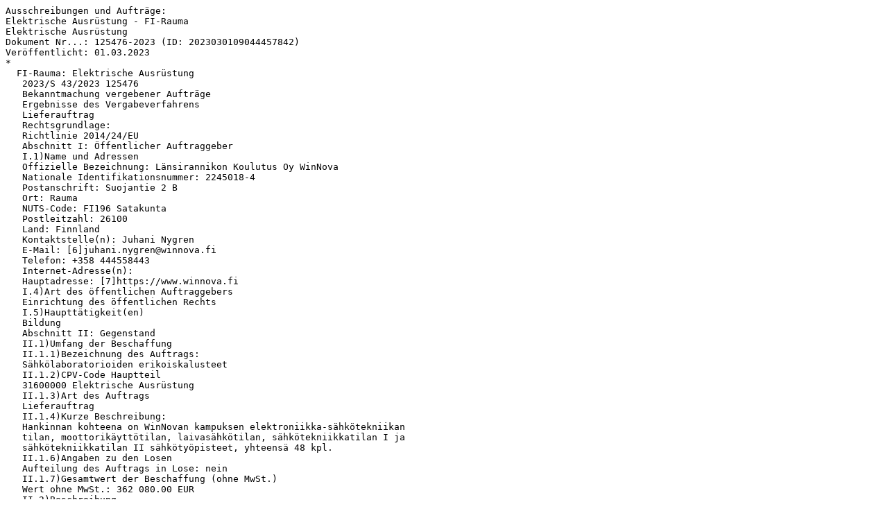

--- FILE ---
content_type: text/plain
request_url: http://www.icc-hofmann.de/NewsTicker/202303/ausschreibung-125476-2023-FI.txt
body_size: 1969
content:
Ausschreibungen und Aufträge:
Elektrische Ausrüstung - FI-Rauma
Elektrische Ausrüstung
Dokument Nr...: 125476-2023 (ID: 2023030109044457842)
Veröffentlicht: 01.03.2023
*
  FI-Rauma: Elektrische Ausrüstung
   2023/S 43/2023 125476
   Bekanntmachung vergebener Aufträge
   Ergebnisse des Vergabeverfahrens
   Lieferauftrag
   Rechtsgrundlage:
   Richtlinie 2014/24/EU
   Abschnitt I: Öffentlicher Auftraggeber
   I.1)Name und Adressen
   Offizielle Bezeichnung: Länsirannikon Koulutus Oy WinNova
   Nationale Identifikationsnummer: 2245018-4
   Postanschrift: Suojantie 2 B
   Ort: Rauma
   NUTS-Code: FI196 Satakunta
   Postleitzahl: 26100
   Land: Finnland
   Kontaktstelle(n): Juhani Nygren
   E-Mail: [6]juhani.nygren@winnova.fi
   Telefon: +358 444558443
   Internet-Adresse(n):
   Hauptadresse: [7]https://www.winnova.fi
   I.4)Art des öffentlichen Auftraggebers
   Einrichtung des öffentlichen Rechts
   I.5)Haupttätigkeit(en)
   Bildung
   Abschnitt II: Gegenstand
   II.1)Umfang der Beschaffung
   II.1.1)Bezeichnung des Auftrags:
   Sähkölaboratorioiden erikoiskalusteet
   II.1.2)CPV-Code Hauptteil
   31600000 Elektrische Ausrüstung
   II.1.3)Art des Auftrags
   Lieferauftrag
   II.1.4)Kurze Beschreibung:
   Hankinnan kohteena on WinNovan kampuksen elektroniikka-sähkötekniikan
   tilan, moottorikäyttötilan, laivasähkötilan, sähkötekniikkatilan I ja
   sähkötekniikkatilan II sähkötyöpisteet, yhteensä 48 kpl.
   II.1.6)Angaben zu den Losen
   Aufteilung des Auftrags in Lose: nein
   II.1.7)Gesamtwert der Beschaffung (ohne MwSt.)
   Wert ohne MwSt.: 362 080.00 EUR
   II.2)Beschreibung
   II.2.3)Erfüllungsort
   NUTS-Code: FI196 Satakunta
   II.2.4)Beschreibung der Beschaffung:
   Ks. lyhyt kuvaus sekä liitteet.
   II.2.5)Zuschlagskriterien
   Preis
   II.2.11)Angaben zu Optionen
   Optionen: nein
   II.2.13)Angaben zu Mitteln der Europäischen Union
   Der Auftrag steht in Verbindung mit einem Vorhaben und/oder Programm,
   das aus Mitteln der EU finanziert wird: nein
   II.2.14)Zusätzliche Angaben
   Abschnitt IV: Verfahren
   IV.1)Beschreibung
   IV.1.1)Verfahrensart
   Offenes Verfahren
   IV.1.3)Angaben zur Rahmenvereinbarung oder zum dynamischen
   Beschaffungssystem
   IV.1.8)Angaben zum Beschaffungsübereinkommen (GPA)
   Der Auftrag fällt unter das Beschaffungsübereinkommen: ja
   IV.2)Verwaltungsangaben
   IV.2.1)Frühere Bekanntmachung zu diesem Verfahren
   Bekanntmachungsnummer im ABl.: [8]2022/S 056-146018
   IV.2.8)Angaben zur Beendigung des dynamischen Beschaffungssystems
   IV.2.9)Angaben zur Beendigung des Aufrufs zum Wettbewerb in Form einer
   Vorinformation
   Abschnitt V: Auftragsvergabe
   Auftrags-Nr.: 2023-121246-001-001
   Ein Auftrag/Los wurde vergeben: ja
   V.2)Auftragsvergabe
   V.2.1)Tag des Vertragsabschlusses:
   19/04/2022
   V.2.2)Angaben zu den Angeboten
   Anzahl der eingegangenen Angebote: 1
   Der Auftrag wurde an einen Zusammenschluss aus Wirtschaftsteilnehmern
   vergeben: nein
   V.2.3)Name und Anschrift des Wirtschaftsteilnehmers, zu dessen Gunsten
   der Zuschlag erteilt wurde
   Offizielle Bezeichnung: Teklab Oy
   Ort: Loviisa
   NUTS-Code: FI1B1 Helsinki-Uusimaa
   Land: Finnland
   Der Auftragnehmer ist ein KMU: nein
   V.2.4)Angaben zum Wert des Auftrags/Loses (ohne MwSt.)
   Gesamtwert des Auftrags/Loses: 362 080.00 EUR
   V.2.5)Angaben zur Vergabe von Unteraufträgen
   Abschnitt VI: Weitere Angaben
   VI.3)Zusätzliche Angaben:
   VI.4)Rechtsbehelfsverfahren/Nachprüfungsverfahren
   VI.4.1)Zuständige Stelle für Rechtsbehelfs-/Nachprüfungsverfahren
   Offizielle Bezeichnung: Markkinaoikeus
   Postanschrift: Sörnäistenkatu 1
   Ort: Helsinki
   Postleitzahl: 00580
   Land: Finnland
   E-Mail: [9]markkinaoikeus@oikeus.fi
   Telefon: +358 295643300
   Internet-Adresse: [10]http://www.oikeus.fi/markkinaoikeus
   VI.5)Tag der Absendung dieser Bekanntmachung:
   24/02/2023
References
   6. mailto:juhani.nygren@winnova.fi?subject=TED
   7. https://www.winnova.fi/
   8. https://ted.europa.eu/udl?uri=TED:NOTICE:146018-2022:TEXT:DE:HTML
   9. mailto:markkinaoikeus@oikeus.fi?subject=TED
  10. http://www.oikeus.fi/markkinaoikeus
--------------------------------------------------------------------------------
             Database Operation & Alert Service (icc-hofmann) for:
       The Office for Official Publications of the European Communities
                The Federal Office of Foreign Trade Information
 Phone: +49 6082-910101, Fax: +49 6082-910200, URL: http://www.icc-hofmann.de
